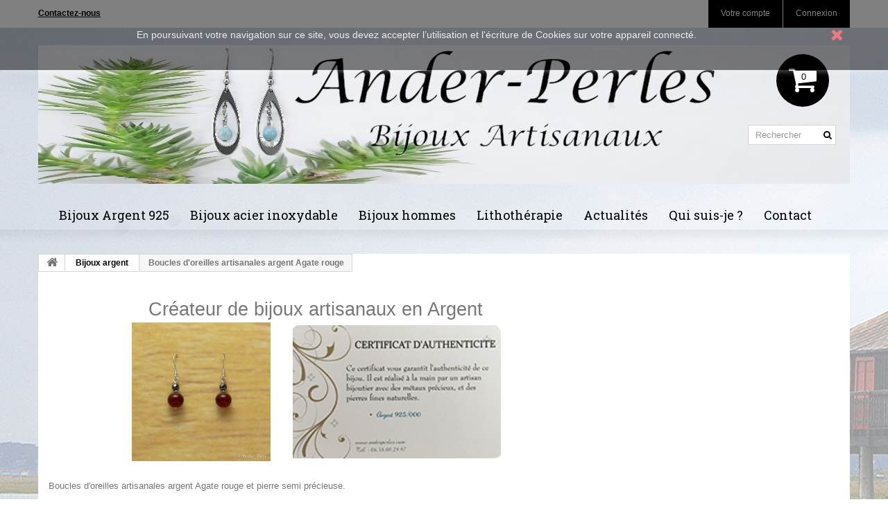

--- FILE ---
content_type: text/html; charset=utf-8
request_url: https://anderperles.com/content/69-boucles-d-oreilles-artisanales-argent-agate-rouge
body_size: 20736
content:
<!DOCTYPE HTML>

<!--[if lt IE 7]> <html class="no-js lt-ie9 lt-ie8 lt-ie7 " lang="fr"><![endif]-->

<!--[if IE 7]><html class="no-js lt-ie9 lt-ie8 ie7" lang="fr"><![endif]-->

<!--[if IE 8]><html class="no-js lt-ie9 ie8" lang="fr"><![endif]-->

<!--[if gt IE 8]> <html class="no-js ie9" lang="fr"><![endif]-->

<html lang="fr">

	<head>

		<meta charset="utf-8" />

		<title>Boucles d&#039;oreilles artisanales argent Agate rouge - Ander-Perles</title>


		<meta name="description" content="Création de bijoux artisanaux du bassin d&#039;Arcachon" />



		<meta name="keywords" content="agate rouge,argent" />


		<meta name="generator" content="PrestaShop" />

		<meta name="robots" content="index,follow" />

		<meta name="viewport" content="width=device-width, minimum-scale=0.25, maximum-scale=1.6, initial-scale=1.0" /> 

		<meta name="apple-mobile-web-app-capable" content="yes" /> 

		<link rel="icon" type="image/vnd.microsoft.icon" href="/img/favicon.ico?1754474812" />

		<link rel="shortcut icon" type="image/x-icon" href="/img/favicon.ico?1754474812" />


	
		<link rel="stylesheet" href="https://anderperles.com/themes/theme956/cache/v_43_e9a3d73ab97bc725fe9e80c9227cd49c_all.css" media="all" />

	

		
		<script type="text/javascript">
var CUSTOMIZE_TEXTFIELD = 1;
var FancyboxI18nClose = 'Fermer';
var FancyboxI18nNext = 'Suivant';
var FancyboxI18nPrev = 'Pr&eacute;c&eacute;dent';
var ajaxsearch = true;
var baseDir = 'https://anderperles.com/';
var baseUri = 'https://anderperles.com/';
var blocksearch_type = 'top';
var contentOnly = false;
var customizationIdMessage = 'Personnalisation';
var delete_txt = 'Supprimer';
var freeProductTranslation = 'Offert !';
var freeShippingTranslation = 'Livraison gratuite !';
var generated_date = 1769427826;
var id_lang = 5;
var img_dir = 'https://anderperles.com/themes/theme956/img/';
var instantsearch = true;
var isGuest = 0;
var isLogged = 0;
var page_name = 'cms';
var priceDisplayMethod = 0;
var priceDisplayPrecision = 2;
var quickView = true;
var removingLinkText = 'supprimer cet article du panier';
var roundMode = 2;
var search_url = 'https://anderperles.com/recherche';
var static_token = 'bb0994db0ff075ba1f2d057ff60c753c';
var token = 'd0e4bd126b719bd1248bbe7f633f37a2';
var usingSecureMode = true;
</script>


		
		<script type="text/javascript" src="https://anderperles.com/themes/theme956/cache/v_43_99ebfdb59286d6eb74f1ad400fb1082d.js"></script>

		
		
		<script>
    
    function setcook() {
        var nazwa = 'cookie_ue';
        var wartosc = '1';
        var expire = new Date();
        expire.setMonth(expire.getMonth() + 12);
        document.cookie = nazwa + "=" + escape(wartosc) + ";path=/;" + ((expire == null) ? "" : ("; expires=" + expire.toGMTString()))
    }

    function closeUeNotify() {
                $('#cookieNotice').animate(
                {top: '-200px'},
                2500, function () {
                    $('#cookieNotice').hide();
                });
        setcook();
            }
    
</script>
<style>
    
    .closeFontAwesome:before {
        content: "\f00d";
        font-family: "FontAwesome";
        display: inline-block;
        font-size: 23px;
        line-height: 23px;
        color: #FF141C;
        padding-right: 15px;
        cursor: pointer;
    }

    .closeButtonNormal {
        display: block;
        text-align: center;
        padding: 2px 5px;
        border-radius: 2px;
        color: #FF141C;
        background: #4AFF2E;
        cursor: pointer;
    }

    #cookieNotice p {
        margin: 0px;
        padding: 0px;
    }


    #cookieNoticeContent {
        
                    padding:30px;
                
    }

    
</style>
<div id="cookieNotice" style=" width: 100%; position: fixed;  top:0px; box-shadow: 0 0 10px 0 #FFFFFF; background: #000000; z-index: 9999; font-size: 14px; line-height: 1.3em; font-family: arial; left: 0px; text-align:center; color:#FFF; opacity: 0.5 ">
    <div id="cookieNoticeContent" style="position:relative; margin:auto; width:100%; display:block;">
        <table style="width:100%;">
                        <td style="text-align:center;">
                En poursuivant votre navigation sur ce site, vous devez accepter l’utilisation et l'écriture de Cookies sur votre appareil connecté.
            </td>
                            <td style="width:80px; vertical-align:middle; padding-right:20px; text-align:right;">
                                            <span class="closeFontAwesome" onclick="closeUeNotify()"></span>
                                    </td>
                    </table>
    </div>
</div>
			<script type="text/javascript">
				(window.gaDevIds=window.gaDevIds||[]).push('d6YPbH');
				(function(i,s,o,g,r,a,m){i['GoogleAnalyticsObject']=r;i[r]=i[r]||function(){
				(i[r].q=i[r].q||[]).push(arguments)},i[r].l=1*new Date();a=s.createElement(o),
				m=s.getElementsByTagName(o)[0];a.async=1;a.src=g;m.parentNode.insertBefore(a,m)
				})(window,document,'script','//www.google-analytics.com/analytics.js','ga');
				ga('create', 'UA-168136648-1', 'auto');
				ga('require', 'ec');</script><script defer type="text/javascript">/*
 *
 *  2007-2021 PayPal
 *
 *  NOTICE OF LICENSE
 *
 *  This source file is subject to the Academic Free License (AFL 3.0)
 *  that is bundled with this package in the file LICENSE.txt.
 *  It is also available through the world-wide-web at this URL:
 *  http://opensource.org/licenses/afl-3.0.php
 *  If you did not receive a copy of the license and are unable to
 *  obtain it through the world-wide-web, please send an email
 *  to license@prestashop.com so we can send you a copy immediately.
 *
 *  DISCLAIMER
 *
 *  Do not edit or add to this file if you wish to upgrade PrestaShop to newer
 *  versions in the future. If you wish to customize PrestaShop for your
 *  needs please refer to http://www.prestashop.com for more information.
 *
 *  @author 2007-2021 PayPal
 *  @author 202 ecommerce <tech@202-ecommerce.com>
 *  @copyright PayPal
 *  @license http://opensource.org/licenses/osl-3.0.php Open Software License (OSL 3.0)
 *
 */


    

function updateFormDatas()
{
	var nb = $('#quantity_wanted').val();
	var id = $('#idCombination').val();

	$('.paypal_payment_form input[name=quantity]').val(nb);
	$('.paypal_payment_form input[name=id_p_attr]').val(id);
}
	
$(document).ready( function() {
    
		var baseDirPP = baseDir.replace('http:', 'https:');
		
	if($('#in_context_checkout_enabled').val() != 1)
	{
        $(document).on('click','#payment_paypal_express_checkout', function() {
			$('#paypal_payment_form_cart').submit();
			return false;
		});
	}


	var jquery_version = $.fn.jquery.split('.');
	if(jquery_version[0]>=1 && jquery_version[1] >= 7)
	{
		$('body').on('submit',".paypal_payment_form", function () {
			updateFormDatas();
		});
	}
	else {
		$('.paypal_payment_form').live('submit', function () {
			updateFormDatas();
		});
	}

	function displayExpressCheckoutShortcut() {
		var id_product = $('input[name="id_product"]').val();
		var id_product_attribute = $('input[name="id_product_attribute"]').val();
		$.ajax({
			type: "GET",
			url: baseDirPP+'/modules/paypal/express_checkout/ajax.php',
			data: { get_qty: "1", id_product: id_product, id_product_attribute: id_product_attribute },
			cache: false,
			success: function(result) {
				if (result == '1') {
					$('#container_express_checkout').slideDown();
				} else {
					$('#container_express_checkout').slideUp();
				}
				return true;
			}
		});
	}

	$('select[name^="group_"]').change(function () {
		setTimeout(function(){displayExpressCheckoutShortcut()}, 500);
	});

	$('.color_pick').click(function () {
		setTimeout(function(){displayExpressCheckoutShortcut()}, 500);
	});

    if($('body#product').length > 0) {
        setTimeout(function(){displayExpressCheckoutShortcut()}, 500);
    }
	
	
			

	var modulePath = 'modules/paypal';
	var subFolder = '/integral_evolution';

	var fullPath = baseDirPP + modulePath + subFolder;
	var confirmTimer = false;
		
	if ($('form[target="hss_iframe"]').length == 0) {
		if ($('select[name^="group_"]').length > 0)
			displayExpressCheckoutShortcut();
		return false;
	} else {
		checkOrder();
	}

	function checkOrder() {
		if(confirmTimer == false)
			confirmTimer = setInterval(getOrdersCount, 1000);
	}

	});


</script>

		<link rel="stylesheet" href="https://fonts.googleapis.com/css?family=Roboto:300,400,500,700,900" media="all" />



		<link rel="stylesheet" href="https://fonts.googleapis.com/css?family=Roboto+Slab:400,300,100,700" media="all" />

		

		<!--[if IE 8]>

		<script src="https://oss.maxcdn.com/libs/html5shiv/3.7.0/html5shiv.js"></script>

		<script src="https://oss.maxcdn.com/libs/respond.js/1.3.0/respond.min.js"></script>

		<![endif]-->

	</head>



	<body id="cms" class="cms cms-69 cms-boucles-d-oreilles-artisanales-argent-agate-rouge hide-left-column hide-right-column lang_fr">

	
    	<!--[if IE 8]>

        <div style='clear:both;height:59px;padding:0 15px 0 15px;position:relative;z-index:10000;text-align:center;'><a href="http://www.microsoft.com/windows/internet-explorer/default.aspx?ocid=ie6_countdown_bannercode"><img src="http://storage.ie6countdown.com/assets/100/images/banners/warning_bar_0000_us.jpg" border="0" height="42" width="820" alt="You are using an outdated browser. For a faster, safer browsing experience, upgrade for free today." /></a></div>

		<![endif]-->

		
		<div id="page">

			<div class="header-container">

				<header id="header">

					<div class="banner">

						<div class="container">

							<div class="row">

								

							</div>

						</div>

					</div>

					<div class="nav">

						<div class="container">

							<div class="row">

								<nav><!-- Block user information module NAV  -->
<div class="header_user_info">
			<a class="login" href="https://anderperles.com/mon-compte" rel="nofollow" title="Login to your customer account">
			Connexion
		</a>
	</div>
    <div class="header_user_info">
    	<a href="https://anderperles.com/mon-compte" title="Voir mon compte client" rel="nofollow">Votre compte</a>
    </div>
<!-- /Block usmodule NAV --><!-- Block languages module -->
<!-- /Block languages module -->
<div id="contact-link">
	<a href="https://anderperles.com/nous-contacter" title="Contact Us">Contactez-nous</a>
</div>
	<span class="shop-phone">
		<i class="icon-phone"></i>
        Appelez-nous au : 
        <strong>06.58.00.29.97</strong>
	</span>
</nav>

							</div>

						</div>

					</div>

					<div>

						<div class="container">

							<div class="row">

								<div id="header_logo">

									<a href="http://www.anderperles.com/" title="Ander-Perles">

										<img class="logo img-responsive" src="https://anderperles.com/img/prestashop-logo-1714489428.jpg" alt="Ander-Perles" width="1170" height="200"/>

									</a>

								</div>

								<!-- MODULE Block cart -->
<div class="pull-right pad clearfix">
	<div class="shopping_cart">
		<a href="https://anderperles.com/commande" title="Voir mon panier" rel="nofollow">
			<b>Panier</b>
			<span class="ajax_cart_quantity unvisible">0</span>
			<span class="ajax_cart_product_txt unvisible">Produit</span>
			<span class="ajax_cart_product_txt_s unvisible">Produits</span>
			<span class="ajax_cart_total unvisible">
							</span>
			<span class="ajax_cart_no_product">0</span>
					</a>
					<div class="cart_block block exclusive">
				<div class="block_content">
					<!-- block list of products -->
					<div class="cart_block_list">
												<p class="cart_block_no_products">
							Aucun produit
						</p>
												<div class="cart-prices">
							<div class="cart-prices-line first-line">
								<span class="price cart_block_shipping_cost ajax_cart_shipping_cost">
																			Livraison gratuite !
																	</span>
								<span>
									Livraison
								</span>
							</div>
																					<div class="cart-prices-line last-line">
								<span class="price cart_block_total ajax_block_cart_total">0,00 €</span>
								<span>Total</span>
							</div>
													</div>
						<p class="cart-buttons">
							<a id="button_order_cart" class="btn btn-default button button-small" href="https://anderperles.com/commande" title="Commander" rel="nofollow">
								<span>
									Commander
                                    <i class="icon-chevron-right right"></i>
								</span>
							</a>
						</p>
					</div>
				</div>
			</div><!-- .cart_block -->
			</div>
</div>

	<div id="layer_cart">
		<div class="clearfix">
			<div class="layer_cart_product col-xs-12 col-md-6">
				<span class="cross" title="Fermer la fenêtre"></span>
				<h2>
					<i class="icon-ok"></i>
                    Produit ajouté au panier avec succès
				</h2>
				<div class="product-image-container layer_cart_img">
				</div>
				<div class="layer_cart_product_info">
					<span id="layer_cart_product_title" class="product-name"></span>
					<span id="layer_cart_product_attributes"></span>
					<div>
						<strong class="dark">Quantité</strong>
						<span id="layer_cart_product_quantity"></span>
					</div>
					<div>
						<strong class="dark">Total</strong>
						<span id="layer_cart_product_price"></span>
					</div>
				</div>
			</div>
			<div class="layer_cart_cart col-xs-12 col-md-6">
				<h2>
					<!-- Plural Case [both cases are needed because page may be updated in Javascript] -->
					<span class="ajax_cart_product_txt_s  unvisible">
						Il y a <span class="ajax_cart_quantity">0</span> produits dans votre panier.
					</span>
					<!-- Singular Case [both cases are needed because page may be updated in Javascript] -->
					<span class="ajax_cart_product_txt ">
						Il y a 1 produit dans votre panier.
					</span>
				</h2>
	
				<div class="layer_cart_row">
					<strong class="dark">
						Total produits
													TTC
											</strong>
					<span class="ajax_block_products_total">
											</span>
				</div>
	
								<div class="layer_cart_row">
					<strong class="dark">
						Frais de port&nbsp;(HT)
					</strong>
					<span class="ajax_cart_shipping_cost">
													Livraison gratuite !
											</span>
				</div>
								<div class="layer_cart_row">	
					<strong class="dark">
						Total
													TTC
											</strong>
					<span class="ajax_block_cart_total">
											</span>
				</div>
				<div class="button-container">	
					<span class="continue btn btn-default button exclusive-medium" title="Continuer mes achats">
						<span>
							<i class="icon-chevron-left left"></i>
                            Continuer mes achats
						</span>
					</span>
					<a class="btn btn-default button button-medium"	href="https://anderperles.com/commande" title="Commander" rel="nofollow">
						<span>
							Commander
                            <i class="icon-chevron-right right"></i>
						</span>
					</a>	
				</div>
			</div>
		</div>
		<div class="crossseling"></div>
	</div> <!-- #layer_cart -->
	<div class="layer_cart_overlay"></div>

<!-- /MODULE Block cart -->	<!-- Menu -->
	<div id="block_top_menu" class="sf-contener clearfix col-lg-12">
		<div class="cat-title">Catégories</div>
		<ul class="sf-menu clearfix menu-content">
			<li><a href="https://anderperles.com/48-bijoux-argent-925" title="Bijoux Argent 925">Bijoux Argent 925</a><ul><li><a href="https://anderperles.com/40-colliers" title="Colliers">Colliers</a></li><li><a href="https://anderperles.com/41-boucles-d-oreilles" title="Boucles d'oreilles">Boucles d'oreilles</a></li><li><a href="https://anderperles.com/42-bracelets" title="Bracelets">Bracelets</a></li><li><a href="https://anderperles.com/43-bagues" title="Bagues">Bagues</a></li></ul></li><li><a href="https://anderperles.com/44-bijoux-acier-inoxydable" title="Bijoux acier inoxydable">Bijoux acier inoxydable</a><ul><li><a href="https://anderperles.com/61-colliers" title="Colliers">Colliers</a></li><li><a href="https://anderperles.com/62-boucles-d-oreilles" title="Boucles d'oreilles">Boucles d'oreilles</a></li><li><a href="https://anderperles.com/63-bracelets" title="Bracelets">Bracelets</a></li><li><a href="https://anderperles.com/64-bagues" title="Bagues">Bagues</a></li></ul></li><li><a href="https://anderperles.com/45-bijoux-hommes" title="Bijoux hommes">Bijoux hommes</a><ul><li><a href="https://anderperles.com/59-bracelets" title="Bracelets">Bracelets</a></li></ul></li><li><a href="https://anderperles.com/65-lithotherapie" title="Lithothérapie ">Lithothérapie </a><ul><li><a href="https://anderperles.com/72-hematite" title="Hématite ">Hématite </a></li><li><a href="https://anderperles.com/73-howlite" title="Howlite">Howlite</a></li><li><a href="https://anderperles.com/74-malachite" title="Malachite">Malachite</a></li><li><a href="https://anderperles.com/78-larimar" title="Larimar">Larimar</a></li><li><a href="https://anderperles.com/79-pierre-de-soleil" title="Pierre de soleil">Pierre de soleil</a></li><li><a href="https://anderperles.com/80-oeil-de-tigre" title="Oeil de tigre">Oeil de tigre</a></li><li><a href="https://anderperles.com/81-amethyste" title="Améthyste">Améthyste</a></li><li><a href="https://anderperles.com/82-topaze" title="Topaze">Topaze</a></li><li><a href="https://anderperles.com/83-agate-rouge-cornaline" title="Agate rouge (Cornaline)">Agate rouge (Cornaline)</a></li><li><a href="https://anderperles.com/84-rhodochrosite" title="Rhodochrosite">Rhodochrosite</a></li><li><a href="https://anderperles.com/85-lapis-lazuli" title="Lapis-Lazuli">Lapis-Lazuli</a></li><li><a href="https://anderperles.com/88-selenite" title="Sélénite">Sélénite</a></li><li><a href="https://anderperles.com/89-labradorite" title="Labradorite">Labradorite</a></li><li><a href="https://anderperles.com/90-amazonite" title="Amazonite">Amazonite</a></li></ul></li><li><a href="https://anderperles.com/75-actualites" title="Actualités">Actualités</a><ul><li><a href="https://anderperles.com/76-nouveautes" title="Nouveautés">Nouveautés</a></li><li><a href="https://anderperles.com/77-informations" title="Informations ">Informations </a></li></ul></li><li><a href="https://anderperles.com/content/12-qui-suis-je" title="Qui suis-je ?">Qui suis-je ?</a></li>
<li><a href="https://www.anderperles.com/nous-contacter" title="Contact">Contact</a></li>

					</ul>
	</div>
	<!--/ Menu -->
<!-- Block search module TOP -->
<div id="search_block_top" class="clearfix">
	<form id="searchbox" method="get" action="https://anderperles.com/recherche" >
		<input type="hidden" name="controller" value="search" />
		<input type="hidden" name="orderby" value="position" />
		<input type="hidden" name="orderway" value="desc" />
		<input class="search_query form-control" type="text" id="search_query_top" name="search_query" placeholder="Rechercher" value="" />
		<button type="submit" name="submit_search" class="btn btn-default button-search">
			<span>Rechercher</span>
		</button>
	</form>
</div>
<!-- /Block search module TOP -->
							</div>

						</div>

					</div>

				</header>

			</div>

			<div class="columns-container">

				<div id="columns" class="container">

					
						<!-- Breadcrumb -->

<div class="breadcrumb clearfix">
	<a class="home" href="http://www.anderperles.com/" title="retour &agrave; Accueil">
    	<i class="icon-home"></i>
    </a>
			<span class="navigation-pipe" >&gt;</span>
					<span class="navigation_end"><a href="https://anderperles.com/content/category/2-bijoux-argent" data-gg="">Bijoux argent</a></span><span class="navigation-pipe">></span> <span class="navigation_product">Boucles d'oreilles artisanales argent Agate rouge</span>
			</div>

<!-- /Breadcrumb -->

					
					<div class="row">

						<div id="top_column" class="center_column col-xs-12"></div>

					</div>

					<div class="row">

						
						<div id="center_column" class="center_column col-xs-12 col-sm-12">

	   <script type="text/javascript" src="http://maps.google.com/maps/api/js?sensor=true&region=FR&key=AIzaSyC8muiXDgP92zkA2TDt693ZQQA2rZA9tqw"></script>
			<div class="rte">
		<h2>                  Créateur de bijoux artisanaux en Argent <br />               <img src="https://www.anderperles.com/img/cms/8_10%E2%82%ACok.jpg" alt="" width="200" height="200" />    <img src="https://www.anderperles.com/img/cms/IMG_4193_4.jpg" alt="" width="300" height="192" /></h2>
<p><span style="font-size:10pt;"><a href="https://anderperles.com/boucles-d-oreilles/77-boucles-d-oreilles-agate-rouge.html">Boucles d'oreilles artisanales argent Agate rouge</a> et pierre semi précieuse.</span></p>
<h2>QUI EST ANDERPERLES CREATEUR DE BIJOUX ARTISANAUX ?</h2>
<p><span style="font-size:10pt;"><a href="https://anderperles.com/" target="_blank">A</a><a href="https://anderperles.com/" target="_blank">nderperles</a> est un <a href="https://anderperles.com/48-bijoux-argent-925">créateur de bijoux artisanaux en argent</a>. Nous sommes installés sur le bassin d'Arcachon et fabriquons</span><br /><span style="font-size:10pt;">tous nos <a href="https://anderperles.com/48-bijoux-argent-925" target="_blank">bijoux artisanaux en argent</a> à la main avec des pierres semi-précieuses intégralement naturelles.</span></p>
<p><span style="font-size:10pt;">Nous donnons une grande importance à la qualité de fabrication de notre <a href="https://anderperles.com/boucles-d-oreilles/77-boucles-d-oreilles-agate-rouge.html">Boucles d'oreilles artisanales argent Agate rouge</a></span></p>
<p><span style="font-size:10pt;"> afin de pouvoir vous offrir une large gamme de <a href="https://anderperles.com/48-bijoux-argent-925">bijoux artisanaux en argent</a> et pierre semi Précieuse.</span></p>
<p><span style="font-size:10pt;">Vous recherchez une paire de <a href="https://anderperles.com/boucles-d-oreilles/77-boucles-d-oreilles-agate-rouge.html">Boucles d'oreilles artisanales argent Agate rouge</a></span></p>
<p><span style="font-size:10pt;"> ou vous désirez offrir une paire de <a href="https://anderperles.com/boucles-d-oreilles/77-boucles-d-oreilles-agate-rouge.html">Boucles d'oreilles artisanales argent Agate rouge</a>, vous trouverez votre bonheur sur notre site <a href="https://anderperles.com/">www.anderperles.com</a><a href="https://anderperles.com/"><br /></a><a href="https://anderperles.com/"><br /></a><a href="https://anderperles.com/boucles-d-oreilles/77-boucles-d-oreilles-agate-rouge.html">Boucles d'oreilles artisanales argent Agate rouge</a> et pierre semi précieuse.</span></p>
<h2>OFFREZ VOUS LA QUALITE DES BIJOUX ARTISANAUX ANDERPERLES</h2>
<p><span style="font-size:10pt;">Une belle paire de <a href="https://anderperles.com/boucles-d-oreilles/77-boucles-d-oreilles-agate-rouge.html">Boucles d'oreilles artisanales argent Agate rouge</a> de <a href="https://anderperles.com/">Anderperles.com</a> est : une paire de <a href="https://anderperles.com/boucles-d-oreilles/77-boucles-d-oreilles-agate-rouge.html">Boucles d'oreilles artisanales argent Agate rouge</a> et pierre semi précieuse naturelle, </span></p>
<p><span style="font-size:10pt;">Nous avons une gamme de produits intégralement réalisée à la main et adaptée à toutes vos envies et tous vos styles. Laissez-vous tenter par la paire de <a href="https://anderperles.com/boucles-d-oreilles/77-boucles-d-oreilles-agate-rouge.html">Boucles d'oreilles artisanales argent Agate rouge</a> qui vous correspond. nous pouvons aussi réaliser une paire de <a href="https://anderperles.com/boucles-d-oreilles/77-boucles-d-oreilles-agate-rouge.html">Boucles d'oreilles artisanales argent Agate rouge</a> sur mesure selon vos désirs.</span><br /><br /><span style="font-size:10pt;"><a href="https://anderperles.com/boucles-d-oreilles/77-boucles-d-oreilles-agate-rouge.html">Boucles d'oreilles artisanales argent Agate rouge</a> et pierre semi précieuse.</span></p>
<h2>OU ACHETER NOS BIJOUX ARTISANAUX ?</h2>
<p><span style="font-size:10pt;">Anderperles ne possède pas de boutique physique. Le site internet <a href="https://anderperles.com/">anderperles.com</a> vous propose le bijou que vous recherchez : <a href="https://anderperles.com/boucles-d-oreilles/77-boucles-d-oreilles-agate-rouge.html">Boucles d'oreilles artisanales argent Agate rouge</a></span></p>
<p><span style="font-size:10pt;">Sur notre site internet vous trouverez une large gamme de bijoux artisanaux en argent et pierre semi-précieuse. Vous êtes arrivez sur cette page, alors votre choix s'oriente d'avantage vers  : <a href="https://anderperles.com/boucles-d-oreilles/77-boucles-d-oreilles-agate-rouge.html">Boucles d'oreilles artisanales argent Agate rouge</a>, n'attendez plus, rendez vous sur notre boutique en ligne <a href="https://anderperles.com/">anderperles.com</a>.</span></p>
<p><span style="font-size:10pt;">Après avoir sélectionné <a href="https://anderperles.com/boucles-d-oreilles/77-boucles-d-oreilles-agate-rouge.html">Boucles d'oreilles artisanales argent Agate rouge</a> dans votre panier, vous pourrez payer en ligne grâce à à notre système de paiement sécurisé HTTPS.</span></p>
<p><span style="font-size:10pt;">A l'issue de votre commande de <a href="https://anderperles.com/boucles-d-oreilles/77-boucles-d-oreilles-agate-rouge.html">Boucles d'oreilles artisanales argent Agate rouge</a> vos produits seront expédiés à l'adresse de votre choix en France ou dans le monde.</span><br /><span style="font-size:10pt;"> </span><br /><span style="font-size:10pt;"><a href="https://anderperles.com/boucles-d-oreilles/77-boucles-d-oreilles-agate-rouge.html">Boucles d'oreilles artisanales argent Agate rouge</a> et pierre semi Précieuse.</span></p>
<h2>POURQUOI ACHETER SUR ANDERPERLES  ?</h2>
<p><span style="font-size:10pt;">Nous pouvons vous conseiller par mail, par téléphone et nous vous accompagnons de façon personnalisée dans le cadre de votre recherche de <a href="https://anderperles.com/boucles-d-oreilles/77-boucles-d-oreilles-agate-rouge.html">Boucles d'oreilles artisanales argent Agate rouge</a></span></p>
<p><span style="font-size:10pt;">Notre service client est à votre disposition pour vous aider à trouver une paire de <a href="https://anderperles.com/boucles-d-oreilles/77-boucles-d-oreilles-agate-rouge.html">Boucles d'oreilles artisanales argent Agate rouge</a> et pierres semi précieuses qui correspond à vos besoins.</span><br /><br /><span style="font-size:10pt;"><a href="https://anderperles.com/boucles-d-oreilles/77-boucles-d-oreilles-agate-rouge.html">Boucles d'oreilles artisanales argent Agate rouge</a> et pierre semi précieuse.</span></p>
<h2>LE SAVOIR FAIRE ET LA QUALITE DES BIJOUX ARTISANAUX ANDERPERLES </h2>
<p><span style="font-size:10pt;">Nous travaillons avec les meilleurs fournisseurs de matières premières pour réaliser notre paire de <a href="https://anderperles.com/boucles-d-oreilles/77-boucles-d-oreilles-agate-rouge.html">Boucles d'oreilles artisanales argent Agate rouge</a> et pierre semi précieuse.</span></p>
<p><span style="font-size:10pt;">Choisissez donc un bijou artisanal en argent de qualité avec notre paire de <a href="https://anderperles.com/boucles-d-oreilles/77-boucles-d-oreilles-agate-rouge.html">Boucles d'oreilles artisanales argent Agate rouge</a></span></p>
<p><span style="font-size:10pt;">Pour aller plus loin et vous proposer des bijoux de qualité, nous pouvons personnaliser et réaliser sur mesure votre paire de <a href="https://anderperles.com/boucles-d-oreilles/77-boucles-d-oreilles-agate-rouge.html">Boucles d'oreilles artisanales argent Agate rouge</a> et pierre semi précieuse.</span><br /><br /><span style="font-size:10pt;"><a href="https://anderperles.com/boucles-d-oreilles/77-boucles-d-oreilles-agate-rouge.html">Boucles d'oreilles artisanales argent Agate rouge</a>     <a href="https://anderperles.com/boucles-d-oreilles/77-boucles-d-oreilles-agate-rouge.html">Boucles d'oreilles artisanales argent Agate rouge</a>      <a href="https://anderperles.com/boucles-d-oreilles/77-boucles-d-oreilles-agate-rouge.html">Boucles d'oreilles artisanales argent Agate rouge</a></span></p>
	</div>
<br />


						</div><!-- #center_column -->
										</div><!-- .row -->
				</div><!-- #columns -->
			</div><!-- .columns-container -->


			<!-- Footer -->
			<div class="footer-container">
				<footer id="footer"  class="container">
					<div class="row"><section id="social_block">
	<ul>
					<li class="facebook">
				<a target="_blank" href="https://www.facebook.com/Isabelle-R-Bijoux-artisanaux-225145421215588" title="Facebook">
					<span>Facebook</span>
				</a>
			</li>
						                                	<li class="pinterest">
        		<a href="https://www.pinterest.ca/roussetisabelle/" title="Pinterest">
        			<span>Pinterest</span>
        		</a>
        	</li>
                
                	<li class="instagram">
        		<a href="https://www.instagram.com/ander_perles/" title="Instagram">
        			<span>Instagram</span>
        		</a>
        	</li>
                

        
	</ul>
    <h4>Nous suivre</h4>
</section>
<div class="clearfix"></div>



<!-- Block categories module -->
<section class="blockcategories_footer footer-block col-xs-12 col-sm-2">
	<h4>Catégories</h4>
	<div class="category_footer toggle-footer">
		<div class="list">
			<ul class="tree dhtml">
												<li >
	<a 	href="https://anderperles.com/65-lithotherapie" title="Ces informations en Lithothérapie vous sont données à titre indicatif et ne sont pas exhaustives. En aucun cas, elles ne peuvent se substituer à un diagnostic ou à un traitement médical.">
		Lithothérapie 
	</a>
			<ul>
												<li >
	<a 	href="https://anderperles.com/72-hematite" title="Histoire de la pierre d’hématite:   
    Son existence est rapportée par Pline l&#039;Ancien dès 77. Le nom de l’hématite est emprunté au latin haematites (sang).      
    Composition et origine de la pierre d’hématite :    L&#039;hématite est une pierre naturelle composée principalement d&#039;oxyde de fer, avec une formule chimique généralement représentée comme Fe2O3. Son nom dérive du mot grec &quot;haima&quot;, qui signifie &quot;sang&quot;, en raison de la couleur rougeâtre de certains spécimens d&#039;hématite. Cependant, l&#039;hématite peut également être de couleur grise, argentée ou noire, en fonction de la concentration de fer et d&#039;autres éléments dans sa composition.     
   Lithothérapie de la pierre d’hématite:     L&#039;hématite est une pierre très appréciée en lithothérapie pour ses propriétés énergétiques et ses bienfaits supposés sur le plan physique, émotionnel et spirituel. Voici quelques-unes des propriétés souvent associées à l&#039;hématite :     
   Stabilité et ancrage :  On dit que l&#039;hématite aide à équilibrer les énergies et à stabiliser l&#039;esprit. Elle est souvent utilisée pour favoriser un sentiment d&#039;ancrage et de connexion à la terre.    
   Protection :  Elle est réputée pour sa capacité à protéger contre les énergies négatives et à dissoudre les énergies indésirables. Certains utilisateurs la portent comme un bouclier énergétique.    
   Équilibre émotionnel :  L&#039;hématite est censée apporter calme et équilibre émotionnel. Elle peut être utile pour réduire le stress, l&#039;anxiété et favoriser la clarté mentale.    
   Vitalité et force :  Cette pierre est associée à la vitalité et à la force intérieure. Elle peut aider à stimuler la confiance en soi et à renforcer la détermination.     Cependant, il est essentiel de se rappeler que ces croyances ne sont pas scientifiquement prouvées et que l&#039;effet de la lithothérapie peut varier selon les individus.  
    (Ces informations en lithothérapie vous sont données à titre indicatif et ne sont pas exhaustives. En aucun cas, elles ne peuvent se substituer à un diagnostic ou à un traitement médical.)">
		Hématite 
	</a>
	</li>

																<li >
	<a 	href="https://anderperles.com/73-howlite" title="Histoire de la pierre d’howlite:  Ce minéral tire son nom de Henry How, chimiste canadien qui a découvert ce minéral dans des carrières de gypse de Nouvelle-Écosse en 1868.      
   Composition et origine de la pierre d’howlite :    L&#039;howlite est un minéral. Il s’agit d&#039;un borosilicate hydroxylé de calcium de formule chimique Ca2B5SiO9(OH).     
           Lithothérapie de la pierre d’howlite :          L&#039;howlite est une pierre blanche à grisâtre avec des veines grises, souvent teintée de bleu pour imiter la turquoise. Elle est principalement composée de borate de calcium hydroxylé. En lithothérapie, la howlite est souvent utilisée pour ses propriétés apaisantes et calmantes. Voici quelques-uns des aspects de la lithothérapie associés à la howlite :    
   Calme émotionnel :  L&#039;howlite est réputée pour aider à calmer l&#039;esprit et à réduire le stress et l&#039;anxiété. Elle favorise un état de tranquillité intérieure et peut être utile pour surmonter les tensions émotionnelles.    
   Sommeil :  Certains croient que l&#039;howlite peut favoriser un sommeil réparateur en apaisant l&#039;esprit et en réduisant les pensées agitées. Elle peut être placée sous l&#039;oreiller ou à côté du lit pour bénéficier de ses effets apaisants.    
   Patience et maîtrise de soi :  En aidant à calmer les émotions et à réduire l&#039;irritabilité, l&#039;howlite peut favoriser la patience et la maîtrise de soi. Elle est souvent utilisée lors de pratiques de méditation pour aider à atteindre un état de sérénité mentale.    
   Communication :  On dit que l&#039;howlite favorise une communication paisible et constructive en encourageant l&#039;expression des émotions de manière douce et non conflictuelle. Elle peut être portée ou placée dans l&#039;espace de travail pour favoriser des interactions harmonieuses.    
   Perspective :  L&#039;howlite est associée à une perspective élargie et à une meilleure compréhension des situations. Elle peut aider à voir les défis sous un angle différent et à prendre des décisions avec plus de clarté.    
    En pratique, l&#039;howlite peut être portée sous forme de bijoux, tels que des bracelets, des colliers ou des boucles d&#039;oreilles, ou simplement placée dans la maison ou sur le lieu de travail pour profiter de ses effets apaisants. Elle est souvent utilisée en combinaison avec d&#039;autres pierres dans des pratiques de guérison ou de méditation pour renforcer ses propriétés calmantes.    Cependant, il est essentiel de se rappeler que ces croyances ne sont pas scientifiquement prouvées et que l&#039;effet de la lithothérapie peut varier selon les individus.     (Ces informations en lithothérapie vous sont données à titre indicatif et ne sont pas exhaustives. En aucun cas, elles ne peuvent se substituer à un diagnostic ou à un traitement médical.)">
		Howlite
	</a>
	</li>

																<li >
	<a 	href="https://anderperles.com/74-malachite" title="Histoire de la pierre de Malachite :   Le mot  malachite  vient du latin malachites, lui-même issu du grec  moloche . Il est formé des termes malak et lithos qui veulent respectivement dire mauve et pierre.       Composition et origine de la pierre de Malachite :   La malachite est essentiellement composée de carbonate de cuivre. Gisements remarquables en Australie, Brésil, Colombie et même la France.       Lithothérapie de la pierre de Malachite :     La malachite est une pierre de couleur verte avec des bandes ou des motifs ondulés qui lui donnent une apparence distinctive. Elle est principalement composée de carbonate de cuivre hydroxylé. En lithothérapie, la malachite est connue pour ses propriétés de guérison émotionnelle et physique. Voici quelques-uns des aspects de la lithothérapie associés à la malachite :    
   Guérison émotionnelle :  La malachite est souvent utilisée pour aider à libérer les émotions refoulées et à guérir les traumatismes émotionnels du passé. Elle favorise le pardon, la compassion et l&#039;acceptation de soi, aidant ainsi à surmonter les blocages émotionnels.    
   Protection :  On dit que la malachite agit comme une pierre de protection puissante, absorbant les énergies négatives et les influences toxiques de l&#039;environnement. Elle forme un bouclier énergétique autour de celui qui la porte, aidant à maintenir une aura claire et équilibrée.    
   Équilibre et transformation :  La malachite est associée à l&#039;équilibre entre le corps, l&#039;esprit et l&#039;âme. Elle aide à aligner les chakras et à équilibrer les énergies du corps, favorisant ainsi un état de bien-être holistique. De plus, elle est souvent utilisée pour faciliter la transformation personnelle et la croissance spirituelle.    
   Créativité et expression :  En libérant les blocages émotionnels, la malachite peut stimuler la créativité et l&#039;expression artistique. Elle encourage à exprimer librement ses pensées et ses émotions, favorisant ainsi un flux créatif naturel.    
     
  Cependant, il est essentiel de se rappeler que ces croyances ne sont pas scientifiquement prouvées et que l&#039;effet de la lithothérapie peut varier selon les individus.  
    (Ces informations en lithothérapie vous sont données à titre indicatif et ne sont pas exhaustives. En aucun cas, elles ne peuvent se substituer à un diagnostic ou à un traitement médical.)">
		Malachite
	</a>
	</li>

																<li >
	<a 	href="https://anderperles.com/78-larimar" title="Histoire de la pierre de Larimar:   C’est une gemme rare qui se trouve uniquement en République Dominicaine. Le Larimar a été découvert le 22 novembre 1916 par le prêtre Miguel Domingo Fuertes de Loren. Le gisement de Larimar fut retrouvé en 1974 mais n&#039;a été exploité qu’à partir de 1976. Le nom « Larimar » a été donné par Miguel Méndez en associant le début du prénom de sa fille, Larissa, et le mot signifiant « mer », Mar, en espagnol.     
    Composition et origine de la pierre de Larimar:   Le Larimar est une roche composée d’hydrate acide de silicate de calcium et de sodium. Cette coloration bleue unique est le résultat de la substitution de cobalt pour le calcium.     
    Lithothérapie de la pierre de Larimar:   En lithothérapie, le larimar est souvent associé à la sérénité, à la guérison émotionnelle et à la communication. Voici quelques-unes des propriétés et des utilisations attribuées au larimar dans le domaine de la lithothérapie :    
   Calme émotionnel :  Le larimar est réputé pour sa capacité à apporter une sensation de paix et de tranquillité intérieure. Il est utilisé pour aider à calmer l&#039;anxiété, le stress et les émotions tumultueuses, favorisant ainsi un état d&#039;esprit calme et équilibré.    
   Communication :  On dit que le larimar favorise une communication claire et harmonieuse, tant avec les autres qu&#039;avec soi-même. Il encourage l&#039;expression sincère des pensées et des émotions, aidant à surmonter les blocages de communication et à renforcer les relations.    
   Guérison émotionnelle :  Le larimar est utilisé pour aider à libérer les émotions refoulées et à guérir les blessures émotionnelles du passé. Il favorise l&#039;acceptation de soi et l&#039;amour-propre, aidant ainsi à surmonter les blocages émotionnels et à avancer vers la croissance personnelle.    
   Équilibre :  Le larimar est associé à l&#039;équilibre entre le corps, l&#039;esprit et l&#039;âme. Il aide à aligner les énergies du corps et à harmoniser les chakras, favorisant ainsi un état de bien-être holistique.    
   Soutien spirituel :  Certains croient que le larimar a des propriétés spirituelles profondes, aidant à la connexion avec les royaumes spirituels et facilitant la méditation et la contemplation.    
   Cependant, il est essentiel de se rappeler que ces croyances ne sont pas scientifiquement prouvées et que l&#039;effet de la lithothérapie peut varier selon les individus.    
  (Ces informations en lithothérapie vous sont données à titre indicatif et ne sont pas exhaustives. En aucun cas, elles ne peuvent se substituer à un diagnostic ou à un traitement médical.)">
		Larimar
	</a>
	</li>

																<li >
	<a 	href="https://anderperles.com/79-pierre-de-soleil" title="Histoire de la pierre de soleil:    Elle doit son nom au minéralogiste Jean-Claude Delamétherie en 1801. Son scintillement pailleté rappelant les scintillements du soleil.      
     Composition et origine de la pierre de soleil :    La pierre de soleil est une pierre qui présente une couleur chatoyante allant du orange au brun doré, souvent avec des éclats métalliques. Elle appartient à la famille des feldspaths et est principalement composée de feldspath de composition variable, ainsi que d&#039;inclusions de minéraux tels que l&#039;hématite ou la goethite, qui donnent à la pierre son aspect scintillant.      Silicate d’alumine avec des inclusions d’hématite ou de goethite qui lui donne son aspect métallisé et irisé, très brillant. Aluminosilicate de sodium et de calcium.     
     Lithothérapie de la pierre de soleil :      En lithothérapie, la pierre de soleil est souvent associée à la vitalité, à la joie et à la créativité. Voici quelques-unes des propriétés et des utilisations attribuées à la pierre de soleil dans le domaine de la lithothérapie :    
   Énergie solaire :  Comme son nom l&#039;indique, la pierre de soleil est souvent considérée comme une pierre de l&#039;énergie solaire, apportant chaleur, lumière et vitalité à celui qui la porte. Elle est utilisée pour stimuler le chakra solaire et pour favoriser un sentiment de force intérieure et de confiance en soi.    
   Joie et bonne humeur :  La pierre de soleil est réputée pour son pouvoir d&#039;apporter de la joie, de la bonne humeur et un sentiment général de bien-être. Elle aide à dissiper les pensées sombres et les sentiments de tristesse, favorisant ainsi un état d&#039;esprit positif et optimiste.    
   Créativité :  On dit que la pierre de soleil stimule la créativité et l&#039;expression artistique. Elle encourage l&#039;inspiration et l&#039;imagination, aidant à trouver des solutions créatives aux problèmes et à explorer de nouveaux horizons.    
   Équilibre émotionnel :  En plus de ses effets stimulants, la pierre de soleil aide également à équilibrer les émotions. Elle apporte une sensation de calme intérieur et de stabilité émotionnelle, aidant à surmonter le stress et l&#039;anxiété.    
  Cependant, il est essentiel de se rappeler que ces croyances ne sont pas scientifiquement prouvées et que l&#039;effet de la lithothérapie peut varier selon les individus.    
  (Ces informations en lithothérapie vous sont données à titre indicatif et ne sont pas exhaustives. En aucun cas, elles ne peuvent se substituer à un diagnostic ou à un traitement médical.)">
		Pierre de soleil
	</a>
	</li>

																<li >
	<a 	href="https://anderperles.com/80-oeil-de-tigre" title="Histoire de l’Œil de Tigre:    
      Origines et découverte :  L&#039;Œil de Tigre est une variété de quartz qui tire son nom de son apparence chatoyante et striée, évoquant celle de l&#039;œil d&#039;un tigre. Cette pierre a été découverte dans diverses régions du monde, notamment en Afrique du Sud, en Australie, en Inde, en Birmanie, aux États-Unis et au Brésil.    
   Signification dans les cultures anciennes :  Dans de nombreuses cultures anciennes, l&#039;Œil de Tigre était considéré comme une pierre précieuse dotée de pouvoirs protecteurs et curatifs. Par exemple, dans la culture égyptienne antique, cette pierre était vénérée pour sa capacité à apporter force et protection. Les guerriers romains portaient parfois des amulettes en Œil de Tigre pendant les batailles pour leur conférer courage et protection.  
     
 
    Lithothérapie de l’Œil de Tigre:    
 
   L&#039;Œil de Tigre est une pierre souvent associée à la lithothérapie, une pratique qui attribue des propriétés curatives ou énergétiques aux cristaux et aux minéraux. Voici quelques-unes des propriétés et des bénéfices généralement attribués à l&#039;Œil de Tigre en lithothérapie :    
 
 
   Protection :  On dit que l&#039;Œil de Tigre agit comme un bouclier protecteur, absorbant les énergies négatives et protégeant son porteur des influences extérieures néfastes.  
     
   Confiance en soi :  Cette pierre est souvent associée au renforcement de la confiance en soi, en aidant à surmonter les peurs et les doutes.  
     
   Clarté mentale :  L&#039;Œil de Tigre est également censé favoriser la clarté mentale et la concentration, aidant à prendre des décisions avec discernement et à rester concentré sur ses objectifs.  
     
   Équilibre émotionnel :  Il est dit que cette pierre aide à équilibrer les émotions, en apportant calme et stabilité intérieure, ce qui peut être bénéfique pour gérer le stress et les fluctuations émotionnelles.  
 
     
  Cependant, il est essentiel de se rappeler que ces croyances ne sont pas scientifiquement prouvées et que l&#039;effet de la lithothérapie peut varier selon les individus.    
  (Ces informations en lithothérapie vous sont données à titre indicatif et ne sont pas exhaustives. En aucun cas, elles ne peuvent se substituer à un diagnostic ou à un traitement médical.)">
		Oeil de tigre
	</a>
	</li>

																<li >
	<a 	href="https://anderperles.com/81-amethyste" title="Histoire de l’Améthyste:   L&#039;histoire de l&#039;améthyste remonte à l&#039;Antiquité et est riche en légendes et en symbolismes à travers différentes cultures. Voici un aperçu de son histoire :    
 
 
   Origines :  L&#039;améthyste est une variété de quartz violet, et son nom dérive du mot grec &quot;amethystos&quot;, qui signifie &quot;non ivre&quot;. Cette appellation découle d&#039;une ancienne croyance selon laquelle porter une améthyste protégeait contre l&#039;ivresse.  
     
   Dans la mythologie grecque :  Selon la mythologie grecque, l&#039;améthyste trouve ses origines dans une légende associée au dieu du vin, Dionysos, et à la déesse de la chasteté, Artémis. Dans cette légende, Dionysos poursuivait une jeune fille nommée Améthyste, qui avait été transformée en cristal de quartz par Artémis pour la protéger de l&#039;ivresse de Dionysos. Pris de remords pour ses actions, Dionysos versa du vin sur la pierre, la teintant de violet, d&#039;où l&#039;origine de la couleur de l&#039;améthyste.  
     
 
    Lithothérapie de l’Œil de Tigre:    
 
   L&#039;améthyste est l&#039;une des pierres les plus populaires en lithothérapie en raison de ses propriétés énergétiques et spirituelles. Voici quelques-unes des caractéristiques couramment associées à l&#039;améthyste dans le cadre de la lithothérapie :    
 
 
   Calme mental :  L&#039;améthyste est souvent utilisée pour favoriser la relaxation et apaiser l&#039;esprit. On dit qu&#039;elle aide à calmer les pensées incessantes et à réduire le stress et l&#039;anxiété.  
     
   Protection spirituelle :  Cette pierre est réputée pour sa capacité à protéger son porteur des énergies négatives et des influences indésirables. Certains la considèrent comme une pierre de purification, aidant à éloigner les vibrations négatives de l&#039;environnement.  
     
   Développement spirituel :  L&#039;améthyste est également associée au développement spirituel et à l&#039;élévation de la conscience. Elle est souvent utilisée lors de pratiques méditatives pour favoriser la connexion avec le soi intérieur et les plans spirituels.  
     
   Soutien émotionnel :  En lithothérapie, l&#039;améthyste est considérée comme une pierre qui aide à équilibrer les émotions. Elle peut apporter un sentiment de paix intérieure et de stabilité émotionnelle, facilitant ainsi le processus de guérison émotionnelle.  
 
 
      
 
  Cependant, il est essentiel de se rappeler que ces croyances ne sont pas scientifiquement prouvées et que l&#039;effet de la lithothérapie peut varier selon les individus.    
  (Ces informations en lithothérapie vous sont données à titre indicatif et ne sont pas exhaustives. En aucun cas, elles ne peuvent se substituer à un diagnostic ou à un traitement médical.)  
     
   ">
		Améthyste
	</a>
	</li>

																<li >
	<a 	href="https://anderperles.com/82-topaze" title="Histoire de la Topaze bleue            :     Nom dérivé du Grec topazos. Cette pierre est connue depuis l’Antiquité et a été décrite par le minéralogiste belge AnselmusBoetius de Boodt en 1609.      
       Composition et origine de la Topaze bleue :         Elle appartient au groupe des silicates. Elle peut contenir des traces de fer, chrome, magnésium et titane. Les topazes naturellement bleues sont généralement d’un bleue pâle et doux. On la trouve au Brésil et Etats-Unis.   
    Lithothérapie de la Topaze bleue :      Cette pierre est bénéfique aux personnes avec un sens artistique. Elle pousse les gens à être fidèle et intègre, bon et honnête avec les autres. Elle lutte contre la dépression et l’angoisse ainsi que le stress.     
  (Ces informations en lithothérapie vous sont données à titre indicatif et ne sont pas exhaustives. En aucun cas, elles ne peuvent se substituer à un diagnostic ou à un traitement médical.)  
     
       
  ">
		Topaze
	</a>
	</li>

																<li >
	<a 	href="https://anderperles.com/83-agate-rouge-cornaline" title="Histoire de l’Agate rouge :   L&#039;histoire de l&#039;agate remonte à l&#039;Antiquité, mais il est important de noter que l&#039;agate existe sous de nombreuses couleurs et variétés, dont l&#039;agate rouge. Voici un aperçu général de l&#039;histoire de l&#039;agate et quelques éléments spécifiques à l&#039;agate rouge :    
 
 
   Origines anciennes :  Les agates sont des pierres précieuses qui ont été utilisées depuis des millénaires à des fins décoratives, spirituelles et médicinales. Leur histoire remonte à l&#039;Égypte ancienne, où elles étaient taillées en bijoux et en amulettes. Elles ont également été appréciées dans d&#039;autres cultures anciennes telles que les Grecs, les Romains, et les Babyloniens.  
        Caractéristique de l’Agate rouge :    
 
 
  L&#039;agate rouge est une variété d&#039;agate qui se distingue par ses caractéristiques physiques et esthétiques uniques. Voici quelques-unes de ses principales caractéristiques :    
 
 
   Couleur :  Comme son nom l&#039;indique, l&#039;agate rouge présente une couleur rouge profonde à rougeâtre. La teinte peut varier du rouge vif au rouge foncé, parfois avec des nuances de brun ou d&#039;orange. La couleur rouge est souvent due à la présence d&#039;oxydes de fer, notamment l&#039;hématite, qui teintent la pierre de cette couleur caractéristique.    
   Origine géologique :  L&#039;agate rouge se forme généralement à l&#039;intérieur de cavités rocheuses, où des solutions aqueuses riches en minéraux se déposent lentement pour former les couches de bandes caractéristiques. Ces cavités peuvent se trouver dans des roches volcaniques ou sédimentaires, et le processus de formation de l&#039;agate peut prendre des millions d&#039;années.  
     
 
    Lithothérapie de     L&#039;agate rouge    :    
 
  L&#039;agate rouge est une pierre précieuse souvent utilisée en lithothérapie pour ses propriétés énergétiques et ses bénéfices potentiels sur le plan physique, émotionnel et spirituel. Voici quelques-unes des caractéristiques associées à l&#039;agate rouge dans le cadre de la lithothérapie :    
 
 
   Vitalité et énergie :  L&#039;agate rouge est réputée pour sa capacité à stimuler l&#039;énergie vitale et à revitaliser le corps. Elle est souvent utilisée pour surmonter la fatigue physique et mentale, favorisant ainsi la vitalité et le dynamisme.  
     
   Confiance en soi et courage :  Cette pierre est également associée au renforcement de la confiance en soi et du courage. On dit qu&#039;elle aide à surmonter les peurs et les doutes, encourageant ainsi l&#039;affirmation de soi et la prise de risques calculés.  
     
   Stabilité émotionnelle :  L&#039;agate rouge est réputée pour son pouvoir d&#039;ancrage et de stabilisation émotionnelle. Elle peut aider à apaiser les émotions turbulentes, favorisant ainsi la stabilité intérieure et le calme mental.  
     
   Créativité et motivation :  On dit que l&#039;agate rouge stimule la créativité et la motivation. Elle peut aider à surmonter les blocages créatifs et à inspirer un sentiment de passion et de détermination dans la poursuite des objectifs.  
     
   Équilibre des chakras :  En lithothérapie, l&#039;agate rouge est souvent associée au chakra racine, qui est situé à la base de la colonne vertébrale. On pense qu&#039;elle favorise l&#039;équilibre et l&#039;harmonie dans ce centre énergétique, renforçant ainsi le sentiment de sécurité et de connexion à la terre.  
 
     
  Cependant, il est essentiel de se rappeler que ces croyances ne sont pas scientifiquement prouvées et que l&#039;effet de la lithothérapie peut varier selon les individus.    
  (Ces informations en lithothérapie vous sont données à titre indicatif et ne sont pas exhaustives. En aucun cas, elles ne peuvent se substituer à un diagnostic ou à un traitement médical.)  
   ">
		Agate rouge (Cornaline)
	</a>
	</li>

																<li >
	<a 	href="https://anderperles.com/84-rhodochrosite" title="Histoire de la rhodochrosite:   La rhodochrosite remonte à des millénaires et est étroitement liée à des traditions, des légendes et des utilisations culturelles à travers le monde. Voici un aperçu de son histoire :    
 
 
   Découverte et premières utilisations :  La rhodochrosite est une pierre qui a été découverte il y a des siècles. Les premières utilisations de la rhodochrosite remontent à l&#039;Antiquité, où elle était extraite pour ses propriétés esthétiques et sa couleur rose distinctive. Les anciens peuples sud-américains, notamment les Incas, les Mayas et les civilisations précolombiennes, connaissaient et utilisaient la rhodochrosite à des fins ornementales et cérémonielles.  
       Utilisations traditionnelles :  Dans les Andes sud-américaines, où la rhodochrosite est particulièrement abondante, elle était souvent utilisée dans la fabrication de bijoux, de sculptures et d&#039;objets rituels. Elle était considérée comme une pierre sacrée associée à l&#039;amour, à la passion et à la spiritualité  
       Exploration et exploitation moderne :  Au fil du temps, la rhodochrosite est devenue une pierre recherchée par les collectionneurs et les amateurs de minéraux du monde entier. Les gisements de rhodochrosite les plus importants se trouvent en Argentine, en particulier dans les régions de Catamarca, de Córdoba et de Salta, ainsi qu&#039;en Afrique du Sud, aux États-Unis, au Mexique et dans d&#039;autres régions du monde.  
        Lithothérapie de     La rhodochrosite    :  La rhodochrosite est une pierre précieuse souvent utilisée en lithothérapie pour ses propriétés énergétiques et ses bénéfices potentiels sur le plan physique, émotionnel et spirituel. Voici quelques-unes des caractéristiques associées à la rhodochrosite dans le cadre de la lithothérapie :    
 
 
   Guérison émotionnelle :  La rhodochrosite est souvent considérée comme une pierre de guérison émotionnelle. On dit qu&#039;elle aide à libérer les émotions refoulées, à guérir les blessures émotionnelles du passé et à favoriser l&#039;amour de soi.  
     
   Ouverture du cœur :  Cette pierre est réputée pour ouvrir et activer le chakra du cœur, favorisant ainsi l&#039;amour, la compassion et l&#039;empathie envers soi-même et les autres. Elle peut aider à surmonter les blocages émotionnels et à favoriser des relations harmonieuses.  
     
   Confiance et estime de soi :  En lithothérapie, la rhodochrosite est associée au renforcement de la confiance en soi et de l&#039;estime de soi. Elle peut aider à surmonter les sentiments d&#039;insécurité et de doute de soi, favorisant ainsi un sentiment de valeur personnelle et d&#039;acceptation de soi.  
     
   Équilibre émotionnel :  On dit que la rhodochrosite favorise l&#039;équilibre émotionnel en aidant à gérer le stress, l&#039;anxiété et les émotions intenses. Elle apporte une sensation de calme et de réconfort, aidant à réguler les fluctuations émotionnelles.  
     
   Créativité et expression de soi :  Certains praticiens de lithothérapie croient que la rhodochrosite stimule la créativité et l&#039;expression de soi. Elle peut aider à libérer le potentiel créatif et à encourager l&#039;expression authentique des émotions et des idées.  
 
     
  Cependant, il est essentiel de se rappeler que ces croyances ne sont pas scientifiquement prouvées et que l&#039;effet de la lithothérapie peut varier selon les individus.    
  (Ces informations en lithothérapie vous sont données à titre indicatif et ne sont pas exhaustives. En aucun cas, elles ne peuvent se substituer à un diagnostic ou à un traitement médical.)  
     
     
   ">
		Rhodochrosite
	</a>
	</li>

																<li >
	<a 	href="https://anderperles.com/85-lapis-lazuli" title="Histoire du     lapis lazuli:   Le lapis lazuli est une pierre qui a une histoire fascinante remontant à des millénaires. Voici un aperçu de son histoire :    
 
 
   Origines anciennes :  Le lapis lazuli a été extrait et utilisé dès l&#039;Antiquité dans des régions telles que la Mésopotamie, l&#039;Égypte, l&#039;Inde et la Chine. Les anciennes civilisations, y compris les Sumériens, les Égyptiens, les Babyloniens et les Perses, utilisaient le lapis lazuli à des fins ornementales, artistiques et rituelles. Il était considéré comme une pierre rare et précieuse.  
     
   Symbolisme et spiritualité :  Le lapis lazuli était vénéré dans de nombreuses cultures anciennes pour sa couleur bleue intense et ses propriétés spirituelles. Il était souvent associé à des divinités célestes et à des représentations du ciel étoilé. Dans la mythologie égyptienne, le lapis lazuli était considéré comme une pierre sacrée associée à la déesse Isis et à la protection. Les alchimistes et les astrologues médiévaux croyaient que le lapis lazuli avait des pouvoirs magiques et mystiques.  
     
   Commerce et routes commerciales :  Le lapis lazuli était une marchandise précieuse dans les anciennes routes commerciales, notamment la Route de la Soie. Il était extrait principalement en Afghanistan, dans la région de Badakhshan, et était échangé contre d&#039;autres biens de valeur, tels que la soie, les épices et les métaux précieux. Sa rareté et sa beauté en faisaient une marchandise convoitée sur les marchés internationaux.  
     
 
    Lithothérapie du Lapis lazuli:    
 
  En lithothérapie, le lapis lazuli est considéré comme une pierre puissante et polyvalente, réputée pour ses propriétés énergétiques et ses bénéfices potentiels sur les plans émotionnel et spirituel. Voici quelques-unes des caractéristiques associées au lapis lazuli dans le cadre de la lithothérapie :    
 
 
   Harmonisation des chakras :  Le lapis lazuli est souvent utilisé pour équilibrer et harmoniser les chakras, en particulier le chakra de la gorge (Vishuddha) et le troisième œil (Ajna). Il favorise la communication claire et la perception intuitive, aidant à aligner les énergies de l&#039;esprit, du corps et de l&#039;âme.  
     
   Stimulation de la créativité :  Cette pierre est réputée pour stimuler la créativité et l&#039;expression artistique. Elle peut aider à libérer les blocages mentaux et émotionnels qui entravent la créativité, inspirant ainsi de nouvelles idées et favorisant l&#039;innovation.  
     
 
 
   Équilibre émotionnel :  En lithothérapie, le lapis lazuli est considéré comme une pierre qui favorise l&#039;équilibre émotionnel et la stabilité intérieure. Il peut aider à calmer les émotions turbulentes, à réduire le stress et l&#039;anxiété, et à promouvoir un sentiment de paix intérieure.  
     
 
 
   Protection spirituelle :  Le lapis lazuli est également associé à la protection spirituelle et à la purification énergétique. Il est considéré comme une pierre qui aide à repousser les énergies négatives et à favoriser la croissance spirituelle et la conscience de soi.  
 
           
  Cependant, il est essentiel de se rappeler que ces croyances ne sont pas scientifiquement prouvées et que l&#039;effet de la lithothérapie peut varier selon les individus.    
  (Ces informations en lithothérapie vous sont données à titre indicatif et ne sont pas exhaustives. En aucun cas, elles ne peuvent se substituer à un diagnostic ou à un traitement médical.)  
     
   
   
   ">
		Lapis-Lazuli
	</a>
	</li>

																<li >
	<a 	href="https://anderperles.com/88-selenite" title="Histoire de la Sélénite :     Son nom provient du Grec « selenitis » (pierre de lune). L’origine vient de la Déesse Séléné, associée à la Lune blanche. La pierre de Sélénite permet de voir l’éclat de la Lune.   
    Composition et origine de la Sélénite:     Elle fait partie de la famille des calcaires, composée de sulfate de calcium hydraté. Cette pierre ne supporte pas l’eau. Ces gisements se trouvent principalement en Italie.     
    Lithothérapie de la Sélénite :     Elle apporte bien être et sérénité et améliore la qualité du sommeil. Elle favorise la confiance en soi et les intentions d’amour. Elle est excellente pour un travail spirituel. Elle aide à la créativité.     
  (Ces informations en lithothérapie vous sont données à titre indicatif et ne sont pas exhaustives. En aucun cas, elles ne peuvent se substituer à un diagnostic ou à un traitement médical.)  
     
     
   ">
		Sélénite
	</a>
	</li>

																<li >
	<a 	href="https://anderperles.com/89-labradorite" title="Histoire du labradorite:   La labradorite est une pierre qui a une histoire intéressante et mystérieuse, souvent associée à des légendes et à des croyances anciennes. Voici un aperçu de son histoire :    
 
 
   Découverte et origines :  La labradorite a été découverte pour la première fois au Labrador, au Canada, d&#039;où elle tire son nom. Elle a été identifiée pour la première fois dans les années 1770 par des géologues et des explorateurs européens qui ont remarqué ses reflets chatoyants et ses couleurs chatoyantes. Depuis lors, elle a été trouvée dans d&#039;autres régions du monde, notamment en Finlande, en Russie, en Australie et en Norvège.  
     
   Utilisations traditionnelles :  Les peuples autochtones du Labrador et d&#039;autres régions où la labradorite est originaire attribuent souvent des propriétés spirituelles et curatives à cette pierre. Elle était parfois utilisée dans des pratiques chamaniques pour accéder à des états modifiés de conscience ou pour protéger des énergies négatives. Certains croyaient que la labradorite était la gelée gelée des aurores boréales piégée dans la pierre.  
     
   Popularité moderne :  La labradorite est devenue populaire au XIXe siècle lorsqu&#039;elle a commencé à être utilisée dans la fabrication de bijoux et d&#039;objets d&#039;art. Ses couleurs chatoyantes, notamment les reflets bleus, verts et dorés, en ont fait une pierre prisée pour la création de pièces uniques et élégantes.    
 
    Lithothérapie du labradorite:   La labradorite est une pierre prisée pour ses propriétés énergétiques et ses bénéfices potentiels sur les plans physique, émotionnel et spirituel. Voici quelques-unes des caractéristiques associées à la lithothérapie du labradorite :    
 
   Protection psychique :  La labradorite est souvent utilisée comme pierre de protection psychique. On dit qu&#039;elle crée un bouclier énergétique autour de la personne qui la porte, absorbant les énergies négatives et protégeant contre les influences indésirables de l&#039;environnement.  
     
   Équilibre des énergies :  En lithothérapie, la labradorite est réputée pour équilibrer les énergies subtiles du corps. Elle aide à harmoniser les chakras, à équilibrer les polarités énergétiques et à favoriser un flux d&#039;énergie harmonieux à travers le corps.  
     
   Soutien émotionnel :  Enfin, la labradorite est souvent utilisée pour apporter un soutien émotionnel et favoriser l&#039;équilibre intérieur. Elle peut aider à surmonter les peurs et les angoisses, à réduire le stress et l&#039;anxiété, et à favoriser un sentiment général de bien-être et de stabilité émotionnelle.  
 
           
  Cependant, il est essentiel de se rappeler que ces croyances ne sont pas scientifiquement prouvées et que l&#039;effet de la lithothérapie peut varier selon les individus.    
  (Ces informations en lithothérapie vous sont données à titre indicatif et ne sont pas exhaustives. En aucun cas, elles ne peuvent se substituer à un diagnostic ou à un traitement médical.)  
     
   
   
  ">
		Labradorite
	</a>
	</li>

																<li class="last">
	<a 	href="https://anderperles.com/90-amazonite" title="Histoire de la pierre d’Amazonite :     L’amazonite tient son nom du grand fleuve l’amazone, car elle a été découverte et nommée dans cette région.     
    Composition et origine de la pierre d&#039;Amazonite :     Elle est composée de silicate double d’aluminium et de potasse. Les gisements sont en Afrique du Sud, Brésil, Colorado.     
    Lithothérapie de la pierre d&#039;Amazonite :     C’est une pierre joyeuse, idéale pour retrouver son âme d’enfant. L’amazonite éveille la joie de vivre, elle aide à prendre les situations moins au sérieux, elle aide à relativiser et surtout à vivre l’instant présent spontanément. En dissipant les énergies négatives, les colères et les emportements, elle mérite sa réputation de pierre du bonheur.     
  (Ces informations en lithothérapie vous sont données à titre indicatif et ne sont pas exhaustives. En aucun cas, elles ne peuvent se substituer à un diagnostic ou à un traitement médical.)  
     
   ">
		Amazonite
	</a>
	</li>

									</ul>
	</li>

							
																<li >
	<a 	href="https://anderperles.com/44-bijoux-acier-inoxydable" title="">
		Bijoux acier inoxydable
	</a>
			<ul>
												<li >
	<a 	href="https://anderperles.com/61-colliers" title="Colliers en pierres fines naturelles et acier inoxydable de haute qualité.    Explorez notre collection exclusive de colliers en pierres fines naturelles et acier inoxydable. Chaque pièce est méticuleusement conçue pour capturer la beauté naturelle des pierres tout en offrant la durabilité et la résistance de l&#039;acier inoxydable. Ajoutez une touche d&#039;élégance et de sophistication à votre tenue avec nos colliers uniques qui allient style et qualité.    
 
 
  L&#039;acier inoxydable 304 et 316L est un matériau extrêmement durable qui résiste à la rouille, à la corrosion et à la ternissure. Les bijoux en acier inoxydable conservent leur apparence et leur brillance pendant de nombreuses années, ce qui en fait un choix idéal pour un usage quotidien.  
 
 
  
  Contrairement à certains autres métaux, tels que le nickel, qui peuvent provoquer des réactions allergiques chez certaines personnes, l&#039;acier inoxydable est généralement hypoallergénique. Cela le rend adapté aux personnes ayant une peau sensible ou des allergies aux métaux.    
   Les bijoux en acier inoxydable sont relativement faciles à entretenir. Ils peuvent être nettoyés avec de l&#039;eau tiède et un savon doux, et polis avec un chiffon doux pour restaurer leur éclat d&#039;origine.">
		Colliers
	</a>
	</li>

																<li >
	<a 	href="https://anderperles.com/62-boucles-d-oreilles" title="Boucles oreilles en pierres fines naturelles et acier inoxydable de haute qualité.    Découvrez notre assortiment de boucles d&#039;oreilles alliant l&#039;authenticité des pierres fines naturelles à la résistance de l&#039;acier inoxydable. Chaque paire est soigneusement conçue pour allier élégance et durabilité, offrant ainsi un accessoire raffiné qui se distingue par sa beauté naturelle et sa qualité exceptionnelle. Parcourez notre collection pour trouver la paire parfaite qui rehaussera votre style avec éclat et sophistication.     L&#039;acier inoxydable 304 et 316L est un matériau extrêmement durable qui résiste à la rouille, à la corrosion et à la ternissure. Les bijoux en acier inoxydable conservent leur apparence et leur brillance pendant de nombreuses années, ce qui en fait un choix idéal pour un usage quotidien.    
  Contrairement à certains autres métaux, tels que le nickel, qui peuvent provoquer des réactions allergiques chez certaines personnes, l&#039;acier inoxydable est généralement hypoallergénique. Cela le rend adapté aux personnes ayant une peau sensible ou des allergies aux métaux.  
     
  Les bijoux en acier inoxydable sont relativement faciles à entretenir. Ils peuvent être nettoyés avec de l&#039;eau tiède et un savon doux, et polis avec un chiffon doux pour restaurer leur éclat d&#039;origine.">
		Boucles d&#039;oreilles
	</a>
	</li>

																<li >
	<a 	href="https://anderperles.com/63-bracelets" title="Bracelets en pierres fines naturelles et acier inoxydable de haute qualité.    
 
 
 
 
 
 
 
 
 
 
 
 
  Découvrez notre sélection de bracelets en pierres fines naturelles et acier inoxydable, méticuleusement conçus pour allier style et qualité supérieure. Chaque bracelet est un mariage harmonieux entre la beauté naturelle des pierres et la durabilité de l&#039;acier inoxydable, offrant ainsi un accessoire à la fois élégant et résistant. Parfait pour compléter votre look avec une touche de sophistication et d&#039;authenticité, nos bracelets sont confectionnés avec le plus grand soin pour vous offrir une pièce unique et intemporelle.    
 
 
 
 
 
 
 
 
 
 
 
 
 
  L&#039;acier inoxydable 304 et 316L est un matériau extrêmement durable qui résiste à la rouille, à la corrosion et à la ternissure. Les bijoux en acier inoxydable conservent leur apparence et leur brillance pendant de nombreuses années, ce qui en fait un choix idéal pour un usage quotidien.    
  Contrairement à certains autres métaux, tels que le nickel, qui peuvent provoquer des réactions allergiques chez certaines personnes, l&#039;acier inoxydable est généralement hypoallergénique. Cela le rend adapté aux personnes ayant une peau sensible ou des allergies aux métaux.  
     
  Les bijoux en acier inoxydable sont relativement faciles à entretenir. Ils peuvent être nettoyés avec de l&#039;eau tiède et un savon doux, et polis avec un chiffon doux pour restaurer leur éclat d&#039;origine.">
		Bracelets
	</a>
	</li>

																<li class="last">
	<a 	href="https://anderperles.com/64-bagues" title="Bagues en pierres fines naturelles et acier inoxydable de haute qualité.    Découvrez notre collection exclusive de bagues en pierres fines naturelles et acier inoxydable, conçues avec un souci du détail et une attention particulière à la qualité. Chaque bague incarne l&#039;alliance parfaite entre l&#039;élégance intemporelle des pierres naturelles et la robustesse de l&#039;acier inoxydable, offrant ainsi un accessoire à la fois raffiné et durable. Que vous recherchiez une touche de couleur vibrante ou une esthétique plus subtile, nos bagues sont soigneusement fabriquées pour ajouter une touche de sophistication à votre style quotidien.     L&#039;acier inoxydable 304 et 316L est un matériau extrêmement durable qui résiste à la rouille, à la corrosion et à la ternissure. Les bijoux en acier inoxydable conservent leur apparence et leur brillance pendant de nombreuses années, ce qui en fait un choix idéal pour un usage quotidien.    
  Contrairement à certains autres métaux, tels que le nickel, qui peuvent provoquer des réactions allergiques chez certaines personnes, l&#039;acier inoxydable est généralement hypoallergénique. Cela le rend adapté aux personnes ayant une peau sensible ou des allergies aux métaux.  
     
  Les bijoux en acier inoxydable sont relativement faciles à entretenir. Ils peuvent être nettoyés avec de l&#039;eau tiède et un savon doux, et polis avec un chiffon doux pour restaurer leur éclat d&#039;origine.">
		Bagues
	</a>
	</li>

									</ul>
	</li>

							
																<li >
	<a 	href="https://anderperles.com/45-bijoux-hommes" title="">
		Bijoux hommes
	</a>
			<ul>
												<li class="last">
	<a 	href="https://anderperles.com/59-bracelets" title="Bijoux en pierres fines naturelles et fil extensible de haute qualité.">
		Bracelets
	</a>
	</li>

									</ul>
	</li>

							
																<li >
	<a 	href="https://anderperles.com/48-bijoux-argent-925" title="">
		Bijoux Argent 925
	</a>
			<ul>
												<li >
	<a 	href="https://anderperles.com/40-colliers" title="Colliers en pierres fines et naturelles et argent 925 estampillés de mon poinçon de maître, permettant de vous faire un certificat d’authenticité avec une garantie d’un an.    Découvrez notre collection de colliers associant des pierres fines et naturelles à de l&#039;argent 925 de qualité supérieure. Chaque pièce est soigneusement conçue pour allier la beauté naturelle des pierres à l&#039;élégance intemporelle de l&#039;argent, créant ainsi des colliers uniques et raffinés. Parcourez notre sélection pour trouver le collier parfait qui ajoutera une touche de sophistication à votre tenue, tout en captivant par la splendeur naturelle des pierres.    
 
 
 
 
  L&#039;Argent 925&quot; désigne un type de bijoux en argent sterling. L&#039;argent sterling est un alliage d&#039;argent contenant généralement 92,5 % d&#039;argent pur et 7,5 % d&#039;autres métaux. Ce mélange confère à l&#039;argent une plus grande résistance et durabilité tout en conservant sa brillance caractéristique. Les bijoux en argent 925 sont populaires pour leur beauté, leur éclat et leur durabilité, et sont souvent utilisés pour la création de bagues, de colliers, de bracelets et de boucles d&#039;oreilles.">
		Colliers
	</a>
	</li>

																<li >
	<a 	href="https://anderperles.com/41-boucles-d-oreilles" title="Boucles oreilles en pierres fines et naturelles et argent 925 estampillés de mon poinçon de maître, permettant de vous faire un certificat d’authenticité avec une garantie d’un an.    
 
 
 
 
 
 
 
 
 
 
 
 
 
  Découvrez notre assortiment de boucles d&#039;oreilles harmonisant la pureté des pierres fines et naturelles avec l&#039;éclat de l&#039;argent 925. Chaque paire est méticuleusement conçue pour capturer la beauté naturelle des pierres tout en mettant en valeur la brillance durable de l&#039;argent. Avec leur design élégant et leur qualité artisanale, nos boucles d&#039;oreilles offrent un ajout parfait à votre collection de bijoux, apportant une touche de sophistication à toutes vos tenues.    
 
 
 
 
 
 
 
 
 
 
 
 
 
 
 
 
 
 
  L&#039;Argent 925&quot; désigne un type de bijoux en argent sterling. L&#039;argent sterling est un alliage d&#039;argent contenant généralement 92,5 % d&#039;argent pur et 7,5 % d&#039;autres métaux, souvent du cuivre. Ce mélange confère à l&#039;argent une plus grande résistance et durabilité tout en conservant sa brillance caractéristique. Les bijoux en argent 925 sont populaires pour leur beauté, leur éclat et leur durabilité, et sont souvent utilisés pour la création de bagues, de colliers, de bracelets et de boucles d&#039;oreilles.">
		Boucles d&#039;oreilles
	</a>
	</li>

																<li >
	<a 	href="https://anderperles.com/42-bracelets" title="Bracelets en pierres fines et naturelles et argent 925 estampillés de mon poinçon de maître, permettant de vous faire un certificat d’authenticité avec une garantie d’un an.     Découvrez notre gamme de bracelets élégants, associant avec finesse des pierres fines et naturelles à de l&#039;argent 925 de qualité exceptionnelle. Chaque bracelet est une œuvre d&#039;art artisanale, soigneusement conçue pour mettre en valeur la beauté naturelle des pierres tout en offrant la brillance intemporelle de l&#039;argent. Parfaitement adaptés à toutes les occasions, nos bracelets ajoutent une touche de sophistication et d&#039;élégance à votre style quotidien, tout en reflétant votre goût pour la qualité et l&#039;authenticité.    
 
 
 
 
  L&#039;Argent 925&quot; désigne un type de bijoux en argent sterling. L&#039;argent sterling est un alliage d&#039;argent contenant généralement 92,5 % d&#039;argent pur et 7,5 % d&#039;autres métaux, souvent du cuivre. Ce mélange confère à l&#039;argent une plus grande résistance et durabilité tout en conservant sa brillance caractéristique. Les bijoux en argent 925 sont populaires pour leur beauté, leur éclat et leur durabilité, et sont souvent utilisés pour la création de bagues, de colliers, de bracelets et de boucles d&#039;oreilles.">
		Bracelets
	</a>
	</li>

																<li class="last">
	<a 	href="https://anderperles.com/43-bagues" title="Bagues en pierres fines et naturelles et argent 925 estampillés de mon poinçon de maître, permettant de vous faire un certificat d’authenticité avec une garantie d’un an.    Découvrez notre superbe collection de bagues associant l&#039;élégance des pierres fines et naturelles à la qualité durable de l&#039;argent 925. Chaque bague est méticuleusement conçue pour capturer la beauté naturelle et la pureté des pierres, tout en mettant en valeur l&#039;éclat intemporel de l&#039;argent. Que vous recherchiez une touche de couleur vibrante ou une esthétique plus subtile, nos bagues offrent un choix diversifié pour compléter votre style avec sophistication et raffinement, tout en ajoutant une touche de luxe à votre tenue.    
 
 
 
 
  L&#039;Argent 925&quot; désigne un type de bijoux en argent sterling. L&#039;argent sterling est un alliage d&#039;argent contenant généralement 92,5 % d&#039;argent pur et 7,5 % d&#039;autres métaux, souvent du cuivre. Ce mélange confère à l&#039;argent une plus grande résistance et durabilité tout en conservant sa brillance caractéristique. Les bijoux en argent 925 sont populaires pour leur beauté, leur éclat et leur durabilité, et sont souvent utilisés pour la création de bagues, de colliers, de bracelets et de boucles d&#039;oreilles.">
		Bagues
	</a>
	</li>

									</ul>
	</li>

							
																<li class="last">
	<a 	href="https://anderperles.com/75-actualites" title="">
		Actualités
	</a>
			<ul>
												<li >
	<a 	href="https://anderperles.com/76-nouveautes" title="">
		Nouveautés
	</a>
	</li>

																<li class="last">
	<a 	href="https://anderperles.com/77-informations" title="">
		Informations 
	</a>
	</li>

									</ul>
	</li>

							
										</ul>
		</div>
	</div> <!-- .category_footer -->
</section>
<!-- /Block categories module -->
	<!-- MODULE Block footer -->
	<section class="footer-block col-xs-12 col-sm-2" id="block_various_links_footer">
		<h4>Informations</h4>
		<ul class="toggle-footer">
							<li class="item">
					<a href="https://anderperles.com/promotions" title="Promotions">
						Promotions
					</a>
				</li>
									<li class="item">
				<a href="https://anderperles.com/nouveaux-produits" title="Nouveaux produits">
					Nouveaux produits
				</a>
			</li>
										<li class="item">
					<a href="https://anderperles.com/meilleures-ventes" title="Meilleures ventes">
						Meilleures ventes
					</a>
				</li>
												<li class="item">
				<a href="https://anderperles.com/nous-contacter" title="Contactez-nous">
					Contactez-nous
				</a>
			</li>
															<li class="item">
						<a href="https://anderperles.com/content/8-definition" title="Définition">
							Définition
						</a>
					</li>
																<li class="item">
						<a href="https://anderperles.com/content/11-galerie-photos" title="Galerie photos">
							Galerie photos
						</a>
					</li>
																<li class="item">
						<a href="https://anderperles.com/content/12-qui-suis-je" title="Qui suis-je ?">
							Qui suis-je ?
						</a>
					</li>
																<li class="item">
						<a href="https://anderperles.com/content/16-createur-bijoux-artisanaux" title="Créateur de bijoux artisanaux en Argent">
							Créateur de bijoux artisanaux en Argent
						</a>
					</li>
																<li class="item">
						<a href="https://anderperles.com/content/17-createur-bijoux-artisanaux-en-acier-inoxydable" title="Créateur de bijoux artisanaux en acier inoxydable">
							Créateur de bijoux artisanaux en acier inoxydable
						</a>
					</li>
													<li>
				<a href="https://anderperles.com/plan-site" title="sitemap">
					sitemap
				</a>
			</li>
					</ul>
		
	</section>
		<!-- /MODULE Block footer -->
<!-- Block myaccount module -->
<section class="footer-block col-xs-12 col-sm-4">
	<h4>
    	<a href="https://anderperles.com/mon-compte" title="Gérer mon compte client" rel="nofollow">Mon compte</a>
    </h4>
	<div class="block_content toggle-footer">
		<ul class="bullet">
			<li>
            	<a href="https://anderperles.com/historique-commandes" title="Mes commandes" rel="nofollow">Mes commandes</a>
            </li>
			            	<li>
                	<a href="https://anderperles.com/suivi-commande" title="Mes retours de marchandise" rel="nofollow">Mes retours de marchandise</a>
                </li>
            			<li>
            	<a href="https://anderperles.com/avoirs" title="Mes avoirs" rel="nofollow">Mes avoirs</a>
            </li>
			<li>
            	<a href="https://anderperles.com/adresses" title="Mes adresses" rel="nofollow">Mes adresses</a>
            </li>
			<li>
            	<a href="https://anderperles.com/identite" title="Gérer mes informations personnelles" rel="nofollow">Mes informations personnelles</a>
            </li>
			            	<li>
                	<a href="https://anderperles.com/reduction" title="Mes bons de réduction" rel="nofollow">Mes bons de réduction</a>
                </li>
            			
            		</ul>
	</div>
</section>
<!-- /Block myaccount module -->
<!-- MODULE Block contact infos -->
<section id="block_contact_infos" class="footer-block col-xs-12 col-sm-4">
	<div>
        <h4>Informations sur votre boutique</h4>
        <ul class="toggle-footer">
                        	<li>
            		<i class="icon-map-marker"></i>
                    Isabelle bijoux artisanaux
                    	                        	, 33930 VENDAYS-MONTALIVET
                                    	</li>
                                    	<li>
            		<i class="icon-phone"></i>
                    Appelez-nous au : 
            		<span>06.58.00.29.97</span>
            	</li>
                                    	<li>
            		<i class="icon-envelope-alt"></i>
                    E-mail : 
            		<span><a href="&#109;&#97;&#105;&#108;&#116;&#111;&#58;%61%6e%64%65%72%70%65%72%6c%65%73%69%73%61@%6f%72%61%6e%67%65.%66%72" >&#x61;&#x6e;&#x64;&#x65;&#x72;&#x70;&#x65;&#x72;&#x6c;&#x65;&#x73;&#x69;&#x73;&#x61;&#x40;&#x6f;&#x72;&#x61;&#x6e;&#x67;&#x65;&#x2e;&#x66;&#x72;</a></span>
            	</li>
                    </ul>
    </div>
</section>
<!-- /MODULE Block contact infos -->

				<script type="text/javascript">
					ga('send', 'pageview');
				</script>
<script type="text/javascript">
    
    var w = '';
    var x = '';
    var y = '';
    var z = '';
    var v = (window.location.search.slice(1, window.location.search.length)).split("&");
    for (u = 0; u < v.length; u++) {
        t = v[u].split("=");
        if (t[0] == 'st_izi') {
            w = t[1];
        }
        if (t[0] == 'ct_izi') {
            x = t[1];
        }
        if (t[0] == 'c_izi') {
            y = t[1];
        }
        if (t[0] == 's_izi') {
            z = t[1];
        }
    }
    if (w == '' || x == '' || y == '' || z == '') {
    }
    else {
        document.write(unescape("%3Cscript src='" + "http://www.stat" + w + "-iziflux.com/url2.php?ct=" + x + "&c=" + y + "&s=" + z + "' type='text/javascript'%3E%3C/script%3E"));
    }
    
</script></div>
				</footer>
			</div><!-- #footer -->
		</div><!-- #page -->
</body></html>

--- FILE ---
content_type: text/plain
request_url: https://www.google-analytics.com/j/collect?v=1&_v=j102&a=727706187&t=pageview&_s=1&dl=https%3A%2F%2Fanderperles.com%2Fcontent%2F69-boucles-d-oreilles-artisanales-argent-agate-rouge&ul=en-us%40posix&dt=Boucles%20d%27oreilles%20artisanales%20argent%20Agate%20rouge%20-%20Ander-Perles&sr=1280x720&vp=1280x720&_u=aGBAAEIJAAAAACAMI~&jid=239674619&gjid=218837840&cid=1582050664.1769427827&tid=UA-168136648-1&_gid=1349516086.1769427827&_r=1&_slc=1&did=d6YPbH&z=1634386415
body_size: -450
content:
2,cG-FS7FELCPB0